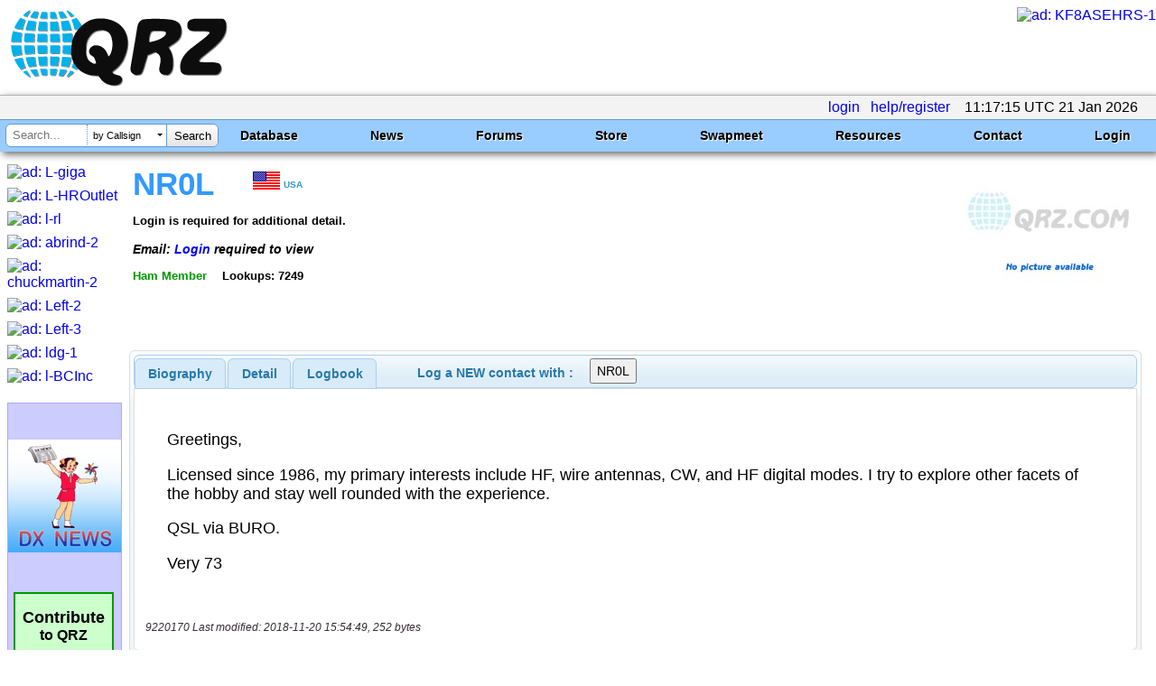

--- FILE ---
content_type: text/html; charset=utf-8
request_url: https://www.google.com/recaptcha/api2/aframe
body_size: 183
content:
<!DOCTYPE HTML><html><head><meta http-equiv="content-type" content="text/html; charset=UTF-8"></head><body><script nonce="45ILlrm6yL_kXntcXxmXNg">/** Anti-fraud and anti-abuse applications only. See google.com/recaptcha */ try{var clients={'sodar':'https://pagead2.googlesyndication.com/pagead/sodar?'};window.addEventListener("message",function(a){try{if(a.source===window.parent){var b=JSON.parse(a.data);var c=clients[b['id']];if(c){var d=document.createElement('img');d.src=c+b['params']+'&rc='+(localStorage.getItem("rc::a")?sessionStorage.getItem("rc::b"):"");window.document.body.appendChild(d);sessionStorage.setItem("rc::e",parseInt(sessionStorage.getItem("rc::e")||0)+1);localStorage.setItem("rc::h",'1768994238259');}}}catch(b){}});window.parent.postMessage("_grecaptcha_ready", "*");}catch(b){}</script></body></html>